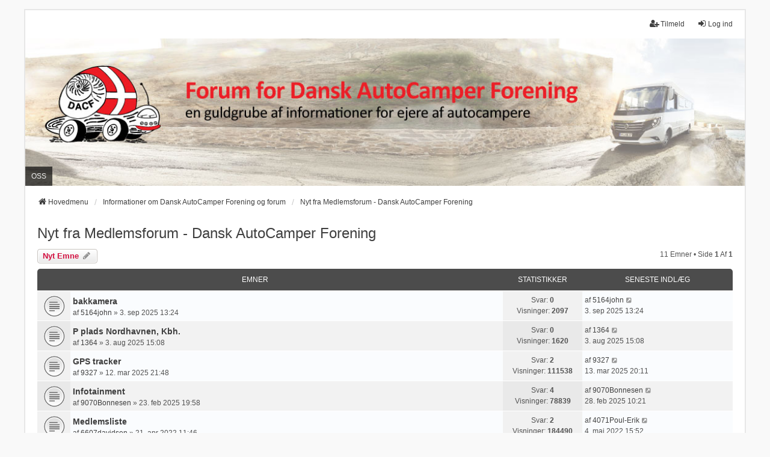

--- FILE ---
content_type: text/html; charset=UTF-8
request_url: https://dacfforum.dk/viewforum.php?f=412&sid=2fda0b3e9d31b05d8b4b5f83c1f4a83d
body_size: 6089
content:
<!DOCTYPE html>
<html dir="ltr" lang="da">
<head>
<meta charset="utf-8" />
<meta http-equiv="X-UA-Compatible" content="IE=edge">
<meta name="viewport" content="width=device-width, initial-scale=1" />

<title>Nyt fra Medlemsforum - Dansk AutoCamper Forening - </title>

	<link rel="alternate" type="application/atom+xml" title="Feed - " href="/app.php/feed?sid=0fb830e72c4f494aae3e496a9dd17dc5">		<link rel="alternate" type="application/atom+xml" title="Feed - Alle fora" href="/app.php/feed/forums?sid=0fb830e72c4f494aae3e496a9dd17dc5">			<link rel="alternate" type="application/atom+xml" title="Feed - Forum - Nyt fra Medlemsforum - Dansk AutoCamper Forening" href="/app.php/feed/forum/412?sid=0fb830e72c4f494aae3e496a9dd17dc5">		
	<link rel="canonical" href="https://dacfforum.dk/viewforum.php?f=412">

<!--
	phpBB style name: we_universal
	Based on style:   prosilver (this is the default phpBB3 style)
	Original author:  Tom Beddard ( http://www.subBlue.com/ )
	Modified by:      nextgen ( http://xeronix.org/ )
	Modified by:      v12mike ( v12mike@ingenious.co.nz )
-->


<link href="./styles/prosilver/theme/stylesheet.css?assets_version=42" rel="stylesheet">
<link href="./assets/css/font-awesome.min.css?assets_version=42" rel="stylesheet">
<link href="./styles/we_universal/theme/common.css?assets_version=42" rel="stylesheet">
<link href="./styles/we_universal/theme/content.css?assets_version=42" rel="stylesheet">
<link href="./styles/we_universal/theme/cp.css?assets_version=42" rel="stylesheet">
<link href="./styles/we_universal/theme/forms.css?assets_version=42" rel="stylesheet">
<link href="./styles/we_universal/theme/colours.css?assets_version=42" rel="stylesheet">
<link href="./styles/we_universal/theme/responsive.css?assets_version=42" rel="stylesheet">
<link href="./styles/we_universal/theme/custom.css?assets_version=42" rel="stylesheet">




<!--[if lte IE 9]>
	<link href="./styles/prosilver/theme/tweaks.css?assets_version=42" rel="stylesheet">
<![endif]-->


<link href="./ext/vse/abbc3/styles/all/theme/abbc3_common.min.css?assets_version=42" rel="stylesheet" media="screen" />



<!--[if lt IE 9]>
	<script src="./styles/we_universal/template/html5shiv.min.js"></script>
<![endif]-->

</head>
<body id="phpbb" class="nojs notouch section-viewforum ltr  logged-out">


<div id="wrap" class="wrap">
	<a id="top" class="top-anchor" accesskey="t"></a>

	<div class="inventea-headerbar">
		<nav class="inventea-wrapper inventea-userbar">
			<div class="dropdown-container hidden inventea-mobile-dropdown-menu">
	<a href="#" class="dropdown-trigger inventea-toggle"><i class="icon fa fa-bars"></i></a>
	<div class="dropdown hidden">
	<div class="pointer"><div class="pointer-inner"></div></div>
	<ul class="dropdown-contents" role="menubar">

		
		<li>
			<a href="./index.php?sid=0fb830e72c4f494aae3e496a9dd17dc5" role="menuitem">
				<i class="icon fa fa-fw fa-home" aria-hidden="true"></i>
				<span>Hovedmenu</span>
			</a>
		</li>		
		
		<li data-skip-responsive="true">
			<a id="menu_faq" href="/app.php/help/faq?sid=0fb830e72c4f494aae3e496a9dd17dc5" rel="help" title="Ofte stillede spørgsmål" role="menuitem">
				<i class="icon fa-question-circle fa-fw" aria-hidden="true"></i><span>OSS</span>
			</a>
		</li>
		
		
		
										
				                    </ul>
    </div>
</div>


			<ul class="linklist bulletin inventea-user-menu" role="menubar">
																		<li class="small-icon rightside" data-skip-responsive="true"><a href="./ucp.php?mode=login&amp;redirect=viewforum.php%3Ff%3D412&amp;sid=0fb830e72c4f494aae3e496a9dd17dc5" title="Log ind" accesskey="x" role="menuitem"><i class="icon fa-fw fa-sign-in" aria-hidden="true"></i>Log ind</a></li>
											<li class="small-icon rightside" data-skip-responsive="true"><a href="./ucp.php?mode=register&amp;sid=0fb830e72c4f494aae3e496a9dd17dc5" role="menuitem"><i class="icon fa-fw fa-user-plus" aria-hidden="true"></i>Tilmeld</a></li>
										
										
							</ul>
		</nav>
	</div>

		<div class="inventea-header inventea-wrapper">
			<header>
			
						<nav>
			<div class="inventea-posts-menu">
				<ul class="inventea-menu" role="menubar">
																			</ul>
			</div>
			</nav>
			<div class="inventea-dashboard" role="banner">
				<a href="./index.php?sid=0fb830e72c4f494aae3e496a9dd17dc5" title="Hovedmenu">
					<div class="inventea-sitename">
						<h1></h1>
						<span></span>
					</div>
				</a>
				<img class="inventea-dashboard-image" src="./styles/we_universal/theme/images/dashboard.jpg?assets_version=42" alt="forum header image">
			</div>

			<nav>
				<div class="inventea-forum-menu">
					<ul class="inventea-menu" role="menubar">
												<li id="button_faq">
							<a href="/app.php/help/faq?sid=0fb830e72c4f494aae3e496a9dd17dc5" rel="help" title="Ofte stillede spørgsmål" role="menuitem">OSS</a>
						</li>
																																			</ul>
				</div>
			</nav>
				</header>
	</div>

	<div class="inventea-wrapper inventea-content" role="main">
		
		<ul id="nav-breadcrumbs" class="linklist navlinks" role="menubar">
			
									
						<li class="breadcrumbs" itemscope itemtype="http://schema.org/BreadcrumbList">
												<span class="crumb"  itemtype="http://schema.org/ListItem" itemprop="itemListElement" itemscope><a href="./index.php?sid=0fb830e72c4f494aae3e496a9dd17dc5" itemtype="https://schema.org/Thing" itemprop="item" accesskey="h" data-navbar-reference="index"><i class="icon fa-home fa-fw"></i><span itemprop="name">Hovedmenu</span></a><meta itemprop="position" content="1" /></span>					
																								<span class="crumb"  itemtype="http://schema.org/ListItem" itemprop="itemListElement" itemscope data-forum-id="1"><a href="./viewforum.php?f=1&amp;sid=0fb830e72c4f494aae3e496a9dd17dc5" itemtype="https://schema.org/Thing" itemprop="item"><span itemprop="name">Informationer om Dansk AutoCamper Forening og forum</span></a><meta itemprop="position" content="2" /></span>
																													<span class="crumb"  itemtype="http://schema.org/ListItem" itemprop="itemListElement" itemscope data-forum-id="412"><a href="./viewforum.php?f=412&amp;sid=0fb830e72c4f494aae3e496a9dd17dc5" itemtype="https://schema.org/Thing" itemprop="item"><span itemprop="name">Nyt fra Medlemsforum - Dansk AutoCamper Forening</span></a><meta itemprop="position" content="3" /></span>
																</li>
					</ul>

		
		<h2 class="forum-title"><a href="./viewforum.php?f=412&amp;sid=0fb830e72c4f494aae3e496a9dd17dc5">Nyt fra Medlemsforum - Dansk AutoCamper Forening</a></h2>
<div>
	<!-- NOTE: remove the style="display: none" when you want to have the forum description on the forum body -->
	<div style="display: none !important;">HUSK – HUSK: når du tilmelder dig forum skal dit brugernavn starte med dit medlemsnummer.<br /></div>	</div>



	<div class="action-bar bar-top">

			
		<a href="./posting.php?mode=post&amp;f=412&amp;sid=0fb830e72c4f494aae3e496a9dd17dc5" class="button" title="Skriv et nyt emne">
							<span>Nyt emne</span> <i class="icon fa-pencil fa-fw" aria-hidden="true"></i>
					</a>
				
	
	<div class="pagination">
				11 emner
					&bull; Side <strong>1</strong> af <strong>1</strong>
			</div>

	</div>




	
			<div class="forumbg">
		<div class="inner">
		<ul class="topiclist">
			<li class="header">
				<dl class="row-item">
					<dt><div class="list-inner">Emner</div></dt>
					<dd class="posts">Statistikker</dd>
					<dd class="lastpost"><span>Seneste indlæg</span></dd>
				</dl>
			</li>
		</ul>
		<ul class="inventea topiclist topics">
	
				<li class="row bg1">
						<dl title="Ingen ulæste indlæg">
				<dt class="row-item topic_read"></dt>
				<dd>
					<a href="./viewtopic.php?p=33742&amp;sid=0fb830e72c4f494aae3e496a9dd17dc5#p33742" class="row-item-link"></a>										<div class="list-inner">
																			<a href="./viewtopic.php?t=7844&amp;sid=0fb830e72c4f494aae3e496a9dd17dc5" class="topictitle">bakkamera</a>
																														<br />
						
												<div class="responsive-show" style="display: none;">
							af <a href="./memberlist.php?mode=viewprofile&amp;u=11663&amp;sid=0fb830e72c4f494aae3e496a9dd17dc5" class="username">5164john</a> &raquo; 3. sep 2025 13:24
																				</div>
							<span class="responsive-show left-box" style="display: none;">Svar: <strong>0</strong></span>
						
						<div class="topic-poster responsive-hide left-box">
																												af <a href="./memberlist.php?mode=viewprofile&amp;u=11663&amp;sid=0fb830e72c4f494aae3e496a9dd17dc5" class="username">5164john</a> &raquo; <time datetime="2025-09-03T12:24:44+00:00">3. sep 2025 13:24</time>
																				</div>

						
											</div>
				</dd>
				<dd class="posts">
					Svar: <strong>0</strong><br />
					Visninger: <strong>2097</strong>
				</dd>
				<dd class="lastpost">
					<span><dfn>Seneste indlæg </dfn>af <a href="./memberlist.php?mode=viewprofile&amp;u=11663&amp;sid=0fb830e72c4f494aae3e496a9dd17dc5" class="username">5164john</a>													<a href="./viewtopic.php?p=33742&amp;sid=0fb830e72c4f494aae3e496a9dd17dc5#p33742" title="Gå til seneste indlæg">
								<i class="icon fa-external-link-square fa-fw icon-lightgray icon-md" aria-hidden="true"></i><span class="sr-only"></span>
							</a>
												<br /><time datetime="2025-09-03T12:24:44+00:00">3. sep 2025 13:24</time>
					</span>
				</dd>
			</dl>
					</li>
		
	

	
	
				<li class="row bg2">
						<dl title="Ingen ulæste indlæg">
				<dt class="row-item topic_read"></dt>
				<dd>
					<a href="./viewtopic.php?p=33739&amp;sid=0fb830e72c4f494aae3e496a9dd17dc5#p33739" class="row-item-link"></a>										<div class="list-inner">
																			<a href="./viewtopic.php?t=7841&amp;sid=0fb830e72c4f494aae3e496a9dd17dc5" class="topictitle">P plads Nordhavnen, Kbh.</a>
																														<br />
						
												<div class="responsive-show" style="display: none;">
							af <a href="./memberlist.php?mode=viewprofile&amp;u=13879&amp;sid=0fb830e72c4f494aae3e496a9dd17dc5" class="username">1364</a> &raquo; 3. aug 2025 15:08
																				</div>
							<span class="responsive-show left-box" style="display: none;">Svar: <strong>0</strong></span>
						
						<div class="topic-poster responsive-hide left-box">
																												af <a href="./memberlist.php?mode=viewprofile&amp;u=13879&amp;sid=0fb830e72c4f494aae3e496a9dd17dc5" class="username">1364</a> &raquo; <time datetime="2025-08-03T14:08:28+00:00">3. aug 2025 15:08</time>
																				</div>

						
											</div>
				</dd>
				<dd class="posts">
					Svar: <strong>0</strong><br />
					Visninger: <strong>1620</strong>
				</dd>
				<dd class="lastpost">
					<span><dfn>Seneste indlæg </dfn>af <a href="./memberlist.php?mode=viewprofile&amp;u=13879&amp;sid=0fb830e72c4f494aae3e496a9dd17dc5" class="username">1364</a>													<a href="./viewtopic.php?p=33739&amp;sid=0fb830e72c4f494aae3e496a9dd17dc5#p33739" title="Gå til seneste indlæg">
								<i class="icon fa-external-link-square fa-fw icon-lightgray icon-md" aria-hidden="true"></i><span class="sr-only"></span>
							</a>
												<br /><time datetime="2025-08-03T14:08:28+00:00">3. aug 2025 15:08</time>
					</span>
				</dd>
			</dl>
					</li>
		
	

	
	
				<li class="row bg1">
						<dl title="Ingen ulæste indlæg">
				<dt class="row-item topic_read"></dt>
				<dd>
					<a href="./viewtopic.php?p=33714&amp;sid=0fb830e72c4f494aae3e496a9dd17dc5#p33714" class="row-item-link"></a>										<div class="list-inner">
																			<a href="./viewtopic.php?t=7827&amp;sid=0fb830e72c4f494aae3e496a9dd17dc5" class="topictitle">GPS tracker</a>
																														<br />
						
												<div class="responsive-show" style="display: none;">
							af <a href="./memberlist.php?mode=viewprofile&amp;u=29524&amp;sid=0fb830e72c4f494aae3e496a9dd17dc5" class="username">9327</a> &raquo; 12. mar 2025 21:48
															<br />Seneste indlæg af <a href="./memberlist.php?mode=viewprofile&amp;u=29524&amp;sid=0fb830e72c4f494aae3e496a9dd17dc5" class="username">9327</a> &raquo; <a href="./viewtopic.php?p=33714&amp;sid=0fb830e72c4f494aae3e496a9dd17dc5#p33714" title="Gå til seneste indlæg">13. mar 2025 20:11</a>
																				</div>
							<span class="responsive-show left-box" style="display: none;">Svar: <strong>2</strong></span>
						
						<div class="topic-poster responsive-hide left-box">
																												af <a href="./memberlist.php?mode=viewprofile&amp;u=29524&amp;sid=0fb830e72c4f494aae3e496a9dd17dc5" class="username">9327</a> &raquo; <time datetime="2025-03-12T20:48:42+00:00">12. mar 2025 21:48</time>
																				</div>

						
											</div>
				</dd>
				<dd class="posts">
					Svar: <strong>2</strong><br />
					Visninger: <strong>111538</strong>
				</dd>
				<dd class="lastpost">
					<span><dfn>Seneste indlæg </dfn>af <a href="./memberlist.php?mode=viewprofile&amp;u=29524&amp;sid=0fb830e72c4f494aae3e496a9dd17dc5" class="username">9327</a>													<a href="./viewtopic.php?p=33714&amp;sid=0fb830e72c4f494aae3e496a9dd17dc5#p33714" title="Gå til seneste indlæg">
								<i class="icon fa-external-link-square fa-fw icon-lightgray icon-md" aria-hidden="true"></i><span class="sr-only"></span>
							</a>
												<br /><time datetime="2025-03-13T19:11:00+00:00">13. mar 2025 20:11</time>
					</span>
				</dd>
			</dl>
					</li>
		
	

	
	
				<li class="row bg2">
						<dl title="Ingen ulæste indlæg">
				<dt class="row-item topic_read"></dt>
				<dd>
					<a href="./viewtopic.php?p=33705&amp;sid=0fb830e72c4f494aae3e496a9dd17dc5#p33705" class="row-item-link"></a>										<div class="list-inner">
																			<a href="./viewtopic.php?t=7820&amp;sid=0fb830e72c4f494aae3e496a9dd17dc5" class="topictitle">Infotainment</a>
																														<br />
						
												<div class="responsive-show" style="display: none;">
							af <a href="./memberlist.php?mode=viewprofile&amp;u=29620&amp;sid=0fb830e72c4f494aae3e496a9dd17dc5" class="username">9070Bonnesen</a> &raquo; 23. feb 2025 19:58
															<br />Seneste indlæg af <a href="./memberlist.php?mode=viewprofile&amp;u=29620&amp;sid=0fb830e72c4f494aae3e496a9dd17dc5" class="username">9070Bonnesen</a> &raquo; <a href="./viewtopic.php?p=33705&amp;sid=0fb830e72c4f494aae3e496a9dd17dc5#p33705" title="Gå til seneste indlæg">28. feb 2025 10:21</a>
																				</div>
							<span class="responsive-show left-box" style="display: none;">Svar: <strong>4</strong></span>
						
						<div class="topic-poster responsive-hide left-box">
																												af <a href="./memberlist.php?mode=viewprofile&amp;u=29620&amp;sid=0fb830e72c4f494aae3e496a9dd17dc5" class="username">9070Bonnesen</a> &raquo; <time datetime="2025-02-23T18:58:54+00:00">23. feb 2025 19:58</time>
																				</div>

						
											</div>
				</dd>
				<dd class="posts">
					Svar: <strong>4</strong><br />
					Visninger: <strong>78839</strong>
				</dd>
				<dd class="lastpost">
					<span><dfn>Seneste indlæg </dfn>af <a href="./memberlist.php?mode=viewprofile&amp;u=29620&amp;sid=0fb830e72c4f494aae3e496a9dd17dc5" class="username">9070Bonnesen</a>													<a href="./viewtopic.php?p=33705&amp;sid=0fb830e72c4f494aae3e496a9dd17dc5#p33705" title="Gå til seneste indlæg">
								<i class="icon fa-external-link-square fa-fw icon-lightgray icon-md" aria-hidden="true"></i><span class="sr-only"></span>
							</a>
												<br /><time datetime="2025-02-28T09:21:29+00:00">28. feb 2025 10:21</time>
					</span>
				</dd>
			</dl>
					</li>
		
	

	
	
				<li class="row bg1">
						<dl title="Ingen ulæste indlæg">
				<dt class="row-item topic_read"></dt>
				<dd>
					<a href="./viewtopic.php?p=33423&amp;sid=0fb830e72c4f494aae3e496a9dd17dc5#p33423" class="row-item-link"></a>										<div class="list-inner">
																			<a href="./viewtopic.php?t=7650&amp;sid=0fb830e72c4f494aae3e496a9dd17dc5" class="topictitle">Medlemsliste</a>
																														<br />
						
												<div class="responsive-show" style="display: none;">
							af <a href="./memberlist.php?mode=viewprofile&amp;u=13468&amp;sid=0fb830e72c4f494aae3e496a9dd17dc5" class="username">6607davidsen</a> &raquo; 21. apr 2022 11:46
															<br />Seneste indlæg af <a href="./memberlist.php?mode=viewprofile&amp;u=1140&amp;sid=0fb830e72c4f494aae3e496a9dd17dc5" class="username">4071Poul-Erik</a> &raquo; <a href="./viewtopic.php?p=33423&amp;sid=0fb830e72c4f494aae3e496a9dd17dc5#p33423" title="Gå til seneste indlæg">4. maj 2022 15:52</a>
																				</div>
							<span class="responsive-show left-box" style="display: none;">Svar: <strong>2</strong></span>
						
						<div class="topic-poster responsive-hide left-box">
																												af <a href="./memberlist.php?mode=viewprofile&amp;u=13468&amp;sid=0fb830e72c4f494aae3e496a9dd17dc5" class="username">6607davidsen</a> &raquo; <time datetime="2022-04-21T10:46:52+00:00">21. apr 2022 11:46</time>
																				</div>

						
											</div>
				</dd>
				<dd class="posts">
					Svar: <strong>2</strong><br />
					Visninger: <strong>184490</strong>
				</dd>
				<dd class="lastpost">
					<span><dfn>Seneste indlæg </dfn>af <a href="./memberlist.php?mode=viewprofile&amp;u=1140&amp;sid=0fb830e72c4f494aae3e496a9dd17dc5" class="username">4071Poul-Erik</a>													<a href="./viewtopic.php?p=33423&amp;sid=0fb830e72c4f494aae3e496a9dd17dc5#p33423" title="Gå til seneste indlæg">
								<i class="icon fa-external-link-square fa-fw icon-lightgray icon-md" aria-hidden="true"></i><span class="sr-only"></span>
							</a>
												<br /><time datetime="2022-05-04T14:52:31+00:00">4. maj 2022 15:52</time>
					</span>
				</dd>
			</dl>
					</li>
		
	

	
	
				<li class="row bg2">
						<dl title="Ingen ulæste indlæg">
				<dt class="row-item topic_read"></dt>
				<dd>
					<a href="./viewtopic.php?p=33360&amp;sid=0fb830e72c4f494aae3e496a9dd17dc5#p33360" class="row-item-link"></a>										<div class="list-inner">
																			<a href="./viewtopic.php?t=7632&amp;sid=0fb830e72c4f494aae3e496a9dd17dc5" class="topictitle">Herning Messen 2022</a>
																														<br />
						
												<div class="responsive-show" style="display: none;">
							af <a href="./memberlist.php?mode=viewprofile&amp;u=14826&amp;sid=0fb830e72c4f494aae3e496a9dd17dc5" class="username">1553</a> &raquo; 4. feb 2022 11:24
															<br />Seneste indlæg af <a href="./memberlist.php?mode=viewprofile&amp;u=101&amp;sid=0fb830e72c4f494aae3e496a9dd17dc5" class="username">2467 Karsten</a> &raquo; <a href="./viewtopic.php?p=33360&amp;sid=0fb830e72c4f494aae3e496a9dd17dc5#p33360" title="Gå til seneste indlæg">9. feb 2022 01:40</a>
																				</div>
							<span class="responsive-show left-box" style="display: none;">Svar: <strong>1</strong></span>
						
						<div class="topic-poster responsive-hide left-box">
																												af <a href="./memberlist.php?mode=viewprofile&amp;u=14826&amp;sid=0fb830e72c4f494aae3e496a9dd17dc5" class="username">1553</a> &raquo; <time datetime="2022-02-04T10:24:03+00:00">4. feb 2022 11:24</time>
																				</div>

						
											</div>
				</dd>
				<dd class="posts">
					Svar: <strong>1</strong><br />
					Visninger: <strong>77593</strong>
				</dd>
				<dd class="lastpost">
					<span><dfn>Seneste indlæg </dfn>af <a href="./memberlist.php?mode=viewprofile&amp;u=101&amp;sid=0fb830e72c4f494aae3e496a9dd17dc5" class="username">2467 Karsten</a>													<a href="./viewtopic.php?p=33360&amp;sid=0fb830e72c4f494aae3e496a9dd17dc5#p33360" title="Gå til seneste indlæg">
								<i class="icon fa-external-link-square fa-fw icon-lightgray icon-md" aria-hidden="true"></i><span class="sr-only"></span>
							</a>
												<br /><time datetime="2022-02-09T00:40:29+00:00">9. feb 2022 01:40</time>
					</span>
				</dd>
			</dl>
					</li>
		
	

	
	
				<li class="row bg1">
						<dl title="Ingen ulæste indlæg">
				<dt class="row-item topic_read_hot"></dt>
				<dd>
					<a href="./viewtopic.php?p=33245&amp;sid=0fb830e72c4f494aae3e496a9dd17dc5#p33245" class="row-item-link"></a>										<div class="list-inner">
																			<a href="./viewtopic.php?t=6776&amp;sid=0fb830e72c4f494aae3e496a9dd17dc5" class="topictitle">Kontingent</a>
																														<br />
						
												<div class="responsive-show" style="display: none;">
							af <a href="./memberlist.php?mode=viewprofile&amp;u=12431&amp;sid=0fb830e72c4f494aae3e496a9dd17dc5" class="username">5730Renate</a> &raquo; 29. nov 2016 14:30
															<br />Seneste indlæg af <a href="./memberlist.php?mode=viewprofile&amp;u=1140&amp;sid=0fb830e72c4f494aae3e496a9dd17dc5" class="username">4071Poul-Erik</a> &raquo; <a href="./viewtopic.php?p=33245&amp;sid=0fb830e72c4f494aae3e496a9dd17dc5#p33245" title="Gå til seneste indlæg">26. aug 2021 15:18</a>
																				</div>
							<span class="responsive-show left-box" style="display: none;">Svar: <strong>45</strong></span>
						
						<div class="topic-poster responsive-hide left-box">
																												af <a href="./memberlist.php?mode=viewprofile&amp;u=12431&amp;sid=0fb830e72c4f494aae3e496a9dd17dc5" class="username">5730Renate</a> &raquo; <time datetime="2016-11-29T13:30:33+00:00">29. nov 2016 14:30</time>
																				</div>

						
											</div>
				</dd>
				<dd class="posts">
					Svar: <strong>45</strong><br />
					Visninger: <strong>4256992</strong>
				</dd>
				<dd class="lastpost">
					<span><dfn>Seneste indlæg </dfn>af <a href="./memberlist.php?mode=viewprofile&amp;u=1140&amp;sid=0fb830e72c4f494aae3e496a9dd17dc5" class="username">4071Poul-Erik</a>													<a href="./viewtopic.php?p=33245&amp;sid=0fb830e72c4f494aae3e496a9dd17dc5#p33245" title="Gå til seneste indlæg">
								<i class="icon fa-external-link-square fa-fw icon-lightgray icon-md" aria-hidden="true"></i><span class="sr-only"></span>
							</a>
												<br /><time datetime="2021-08-26T14:18:01+00:00">26. aug 2021 15:18</time>
					</span>
				</dd>
			</dl>
					</li>
		
	

	
	
				<li class="row bg2">
						<dl title="Ingen ulæste indlæg">
				<dt class="row-item topic_read"></dt>
				<dd>
					<a href="./viewtopic.php?p=31712&amp;sid=0fb830e72c4f494aae3e496a9dd17dc5#p31712" class="row-item-link"></a>										<div class="list-inner">
																			<a href="./viewtopic.php?t=6938&amp;sid=0fb830e72c4f494aae3e496a9dd17dc5" class="topictitle">Skiftet autocamper</a>
																														<br />
						
												<div class="responsive-show" style="display: none;">
							af <span class="username">4277poulsoer</span> &raquo; 9. jun 2017 12:28
															<br />Seneste indlæg af <span class="username">2004olro</span> &raquo; <a href="./viewtopic.php?p=31712&amp;sid=0fb830e72c4f494aae3e496a9dd17dc5#p31712" title="Gå til seneste indlæg">9. jun 2017 17:45</a>
																				</div>
							<span class="responsive-show left-box" style="display: none;">Svar: <strong>1</strong></span>
						
						<div class="topic-poster responsive-hide left-box">
																												af <span class="username">4277poulsoer</span> &raquo; <time datetime="2017-06-09T11:28:38+00:00">9. jun 2017 12:28</time>
																				</div>

						
											</div>
				</dd>
				<dd class="posts">
					Svar: <strong>1</strong><br />
					Visninger: <strong>109572</strong>
				</dd>
				<dd class="lastpost">
					<span><dfn>Seneste indlæg </dfn>af <span class="username">2004olro</span>													<a href="./viewtopic.php?p=31712&amp;sid=0fb830e72c4f494aae3e496a9dd17dc5#p31712" title="Gå til seneste indlæg">
								<i class="icon fa-external-link-square fa-fw icon-lightgray icon-md" aria-hidden="true"></i><span class="sr-only"></span>
							</a>
												<br /><time datetime="2017-06-09T16:45:40+00:00">9. jun 2017 17:45</time>
					</span>
				</dd>
			</dl>
					</li>
		
	

	
	
				<li class="row bg1">
						<dl title="Ingen ulæste indlæg">
				<dt class="row-item topic_read"></dt>
				<dd>
					<a href="./viewtopic.php?p=31695&amp;sid=0fb830e72c4f494aae3e496a9dd17dc5#p31695" class="row-item-link"></a>										<div class="list-inner">
																			<a href="./viewtopic.php?t=6578&amp;sid=0fb830e72c4f494aae3e496a9dd17dc5" class="topictitle">virker dit brugernavn ikke</a>
																														<br />
						
												<div class="responsive-show" style="display: none;">
							af <a href="./memberlist.php?mode=viewprofile&amp;u=56&amp;sid=0fb830e72c4f494aae3e496a9dd17dc5" style="color: #AA0000;" class="username-coloured">webmaster</a> &raquo; 29. apr 2016 17:55
															<br />Seneste indlæg af <span class="username">3082Steen</span> &raquo; <a href="./viewtopic.php?p=31695&amp;sid=0fb830e72c4f494aae3e496a9dd17dc5#p31695" title="Gå til seneste indlæg">2. jun 2017 08:47</a>
																				</div>
							<span class="responsive-show left-box" style="display: none;">Svar: <strong>3</strong></span>
						
						<div class="topic-poster responsive-hide left-box">
																												af <a href="./memberlist.php?mode=viewprofile&amp;u=56&amp;sid=0fb830e72c4f494aae3e496a9dd17dc5" style="color: #AA0000;" class="username-coloured">webmaster</a> &raquo; <time datetime="2016-04-29T16:55:52+00:00">29. apr 2016 17:55</time>
																				</div>

						
											</div>
				</dd>
				<dd class="posts">
					Svar: <strong>3</strong><br />
					Visninger: <strong>130337</strong>
				</dd>
				<dd class="lastpost">
					<span><dfn>Seneste indlæg </dfn>af <span class="username">3082Steen</span>													<a href="./viewtopic.php?p=31695&amp;sid=0fb830e72c4f494aae3e496a9dd17dc5#p31695" title="Gå til seneste indlæg">
								<i class="icon fa-external-link-square fa-fw icon-lightgray icon-md" aria-hidden="true"></i><span class="sr-only"></span>
							</a>
												<br /><time datetime="2017-06-02T07:47:39+00:00">2. jun 2017 08:47</time>
					</span>
				</dd>
			</dl>
					</li>
		
	

	
	
				<li class="row bg2">
						<dl title="Ingen ulæste indlæg">
				<dt class="row-item topic_read"></dt>
				<dd>
					<a href="./viewtopic.php?p=30200&amp;sid=0fb830e72c4f494aae3e496a9dd17dc5#p30200" class="row-item-link"></a>										<div class="list-inner">
																			<a href="./viewtopic.php?t=6543&amp;sid=0fb830e72c4f494aae3e496a9dd17dc5" class="topictitle">Rejse med Hund i camperen</a>
																														<br />
						
												<div class="responsive-show" style="display: none;">
							af <a href="./memberlist.php?mode=viewprofile&amp;u=109&amp;sid=0fb830e72c4f494aae3e496a9dd17dc5" class="username">1213 Birgit og Finn</a> &raquo; 3. apr 2016 13:44
																				</div>
							<span class="responsive-show left-box" style="display: none;">Svar: <strong>0</strong></span>
						
						<div class="topic-poster responsive-hide left-box">
																												af <a href="./memberlist.php?mode=viewprofile&amp;u=109&amp;sid=0fb830e72c4f494aae3e496a9dd17dc5" class="username">1213 Birgit og Finn</a> &raquo; <time datetime="2016-04-03T12:44:28+00:00">3. apr 2016 13:44</time>
																				</div>

						
											</div>
				</dd>
				<dd class="posts">
					Svar: <strong>0</strong><br />
					Visninger: <strong>88625</strong>
				</dd>
				<dd class="lastpost">
					<span><dfn>Seneste indlæg </dfn>af <a href="./memberlist.php?mode=viewprofile&amp;u=109&amp;sid=0fb830e72c4f494aae3e496a9dd17dc5" class="username">1213 Birgit og Finn</a>													<a href="./viewtopic.php?p=30200&amp;sid=0fb830e72c4f494aae3e496a9dd17dc5#p30200" title="Gå til seneste indlæg">
								<i class="icon fa-external-link-square fa-fw icon-lightgray icon-md" aria-hidden="true"></i><span class="sr-only"></span>
							</a>
												<br /><time datetime="2016-04-03T12:44:28+00:00">3. apr 2016 13:44</time>
					</span>
				</dd>
			</dl>
					</li>
		
	

	
	
				<li class="row bg1">
						<dl title="Dette emne er låst, du kan ikke redigere eller skrive yderligere indlæg.">
				<dt class="row-item topic_read_locked"></dt>
				<dd>
					<a href="./viewtopic.php?p=16902&amp;sid=0fb830e72c4f494aae3e496a9dd17dc5#p16902" class="row-item-link"></a>										<div class="list-inner">
																			<a href="./viewtopic.php?t=4238&amp;sid=0fb830e72c4f494aae3e496a9dd17dc5" class="topictitle">Når du køber en DACF-radio</a>
																														<br />
						
												<div class="responsive-show" style="display: none;">
							af <a href="./memberlist.php?mode=viewprofile&amp;u=56&amp;sid=0fb830e72c4f494aae3e496a9dd17dc5" style="color: #AA0000;" class="username-coloured">webmaster</a> &raquo; 13. nov 2012 15:28
																				</div>
							<span class="responsive-show left-box" style="display: none;">Svar: <strong>0</strong></span>
						
						<div class="topic-poster responsive-hide left-box">
																												af <a href="./memberlist.php?mode=viewprofile&amp;u=56&amp;sid=0fb830e72c4f494aae3e496a9dd17dc5" style="color: #AA0000;" class="username-coloured">webmaster</a> &raquo; <time datetime="2012-11-13T14:28:10+00:00">13. nov 2012 15:28</time>
																				</div>

						
											</div>
				</dd>
				<dd class="posts">
					Svar: <strong>0</strong><br />
					Visninger: <strong>86708</strong>
				</dd>
				<dd class="lastpost">
					<span><dfn>Seneste indlæg </dfn>af <a href="./memberlist.php?mode=viewprofile&amp;u=56&amp;sid=0fb830e72c4f494aae3e496a9dd17dc5" style="color: #AA0000;" class="username-coloured">webmaster</a>													<a href="./viewtopic.php?p=16902&amp;sid=0fb830e72c4f494aae3e496a9dd17dc5#p16902" title="Gå til seneste indlæg">
								<i class="icon fa-external-link-square fa-fw icon-lightgray icon-md" aria-hidden="true"></i><span class="sr-only"></span>
							</a>
												<br /><time datetime="2012-11-13T14:28:10+00:00">13. nov 2012 15:28</time>
					</span>
				</dd>
			</dl>
					</li>
		
				</ul>
		</div>
	</div>
	

	<div class="action-bar bar-bottom">
					
			<a href="./posting.php?mode=post&amp;f=412&amp;sid=0fb830e72c4f494aae3e496a9dd17dc5" class="button" title="Skriv et nyt emne">
							<span>Nyt emne</span> <i class="icon fa-pencil fa-fw" aria-hidden="true"></i>
						</a>
			
					
					<form method="post" action="./viewforum.php?f=412&amp;sid=0fb830e72c4f494aae3e496a9dd17dc5">
			<div class="dropdown-container dropdown-container-left dropdown-button-control sort-tools">
	<span title="Muligheder for visning og sortering" class="button button-secondary dropdown-trigger dropdown-select">
		<i class="icon fa-sort-amount-asc fa-fw" aria-hidden="true"></i>
		<span class="caret"><i class="icon fa-sort-down fa-fw" aria-hidden="true"></i></span>
	</span>
	<div class="dropdown hidden">
		<div class="pointer"><div class="pointer-inner"></div></div>
		<div class="dropdown-contents">
			<fieldset class="display-options">
							<label>Visning: <select name="st" id="st"><option value="0" selected="selected">Alle emner</option><option value="1">1 dag</option><option value="7">7 dage</option><option value="14">2 uger</option><option value="30">1 måned</option><option value="90">3 måneder</option><option value="180">6 måneder</option><option value="365">1 år</option></select></label>
								<label>Sorter efter: <select name="sk" id="sk"><option value="a">Forfatter</option><option value="t" selected="selected">Skrevet</option><option value="r">Svar</option><option value="s">Emne</option><option value="v">Visninger</option></select></label>
				<label>Retning: <select name="sd" id="sd"><option value="a">Stigende</option><option value="d" selected="selected">Faldende</option></select></label>
								<hr class="dashed" />
				<input type="submit" class="button2" name="sort" value="Udfør" />
						</fieldset>
		</div>
	</div>
</div>
			</form>
		
		<div class="pagination">
						11 emner
							 &bull; Side <strong>1</strong> af <strong>1</strong>
					</div>
	</div>


<div class="action-bar actions-jump">
		<p class="jumpbox-return">
		<a href="./index.php?sid=0fb830e72c4f494aae3e496a9dd17dc5" class="left-box arrow-left" accesskey="r">
			<i class="icon fa-angle-left fa-fw icon-black" aria-hidden="true"></i><span>Tilbage til boardindeks</span>
		</a>
	</p>
	
		<div class="jumpbox dropdown-container dropdown-container-right dropdown-up dropdown-left dropdown-button-control" id="jumpbox">
			<span title="Gå til" class="button button-secondary dropdown-trigger dropdown-select">
				<span>Gå til</span>
				<span class="caret"><i class="icon fa-sort-down fa-fw" aria-hidden="true"></i></span>
			</span>
		<div class="dropdown">
			<div class="pointer"><div class="pointer-inner"></div></div>
			<ul class="dropdown-contents">
																				<li><a href="./viewforum.php?f=1&amp;sid=0fb830e72c4f494aae3e496a9dd17dc5" class="jumpbox-cat-link"> <span> Informationer om Dansk AutoCamper Forening og forum</span></a></li>
																<li><a href="./viewforum.php?f=412&amp;sid=0fb830e72c4f494aae3e496a9dd17dc5" class="jumpbox-sub-link"><span class="spacer"></span> <span>&#8627; &nbsp; Nyt fra Medlemsforum - Dansk AutoCamper Forening</span></a></li>
																<li><a href="./viewforum.php?f=142&amp;sid=0fb830e72c4f494aae3e496a9dd17dc5" class="jumpbox-sub-link"><span class="spacer"></span><span class="spacer"></span> <span>&#8627; &nbsp; Tyrkiet</span></a></li>
											</ul>
		</div>
	</div>

	</div>


	<div class="stat-block permissions">
		<h3>Forumtilladelser</h3>
		<p>Du <strong>kan ikke</strong> skrive nye emner<br />Du <strong>kan ikke</strong> besvare emner<br />Du <strong>kan ikke</strong> redigere dine indlæg<br />Du <strong>kan ikke</strong> slette dine indlæg<br />Du <strong>kan ikke</strong> vedhæfte filer<br /></p>
	</div>

				
			</div>

	<div class="inventea-footer-wrapper">
		<div id="page-footer" class="inventea-footer" role="contentinfo">
			<nav>
	<ul id="nav-footer" class="nav-footer linklist" role="menubar">
		<li class="breadcrumbs">
									<span class="crumb"><a href="./index.php?sid=0fb830e72c4f494aae3e496a9dd17dc5" data-navbar-reference="index"><span>Hovedmenu</span></a></span>					</li>

							<li class="small-icon" data-last-responsive="true">
				<a href="./memberlist.php?mode=contactadmin&amp;sid=0fb830e72c4f494aae3e496a9dd17dc5" role="menuitem">Kontakt os</a>
			</li>
		
				
					<li class="small-icon">
				<a href="./ucp.php?mode=delete_cookies&amp;sid=0fb830e72c4f494aae3e496a9dd17dc5" data-ajax="true" data-refresh="true" role="menuitem">Slet cookies</a>
			</li>
		
				<li>Alle tider er <span title="UTC+1">UTC+01:00</span></li>
			</ul>
</nav>

			<footer class="inventea-credits">
								<p class="footer-row">
					<span class="footer-copyright">Udviklet af <a href="https://www.phpbb.com/">phpBB</a>&reg; Forum Software &copy; phpBB Limited</span>
				</p>
								<p class="footer-row">
					<span class="footer-copyright"><a href="http://phpbb3.dk/">Dansk oversættelse &amp; hjælp</a></span>
				</p>
								<p class="footer-row">
					<span class="footer-copyright">Style <a href="https://phpbb.com/customise/db/style/we_universal">we_universal</a>  created by INVENTEA & v12mike</span>
				</p>
								<p class="footer-row" role="menu">
					<a class="footer-link" href="./ucp.php?mode=privacy&amp;sid=0fb830e72c4f494aae3e496a9dd17dc5" title="Privatliv" role="menuitem">
						<span class="footer-link-text">Privatliv</span>
					</a>
					|
					<a class="footer-link" href="./ucp.php?mode=terms&amp;sid=0fb830e72c4f494aae3e496a9dd17dc5" title="Vilkår" role="menuitem">
						<span class="footer-link-text">Vilkår</span>
					</a>
				</p>
											</footer>
		</div>
	</div>

	<div id="darkenwrapper" class="darkenwrapper" data-ajax-error-title="AJAX-fejl" data-ajax-error-text="Der opstod en fejl under udførsel af din forespørgsel." data-ajax-error-text-abort="Bruger afbrød forespørgsel." data-ajax-error-text-timeout="Din anmodning udløb, prøv venligst igen." data-ajax-error-text-parsererror="Noget fejlede under forespørgslen og serveren returnerede et ugyldigt svar.">
		<div id="darken" class="darken">&nbsp;</div>
	</div>

	<div id="phpbb_alert" class="phpbb_alert" data-l-err="Fejl" data-l-timeout-processing-req="Forespørgsel udløb.">
		<a href="#" class="alert_close">
			<i class="icon fa-times-circle fa-fw" aria-hidden="true"></i>
		</a>
	<h3 class="alert_title">&nbsp;</h3><p class="alert_text"></p>
	</div>
	<div id="phpbb_confirm" class="phpbb_alert">
		<a href="#" class="alert_close">
			<i class="icon fa-times-circle fa-fw" aria-hidden="true"></i>
		</a>
		<div class="alert_text"></div>
	</div>

<div>
	<a id="bottom" class="anchor" accesskey="z"></a>
	<img class="sr-only" aria-hidden="true" src="&#x2F;app.php&#x2F;cron&#x2F;cron.task.core.tidy_warnings&#x3F;sid&#x3D;0fb830e72c4f494aae3e496a9dd17dc5" width="1" height="1" alt="">
</div>
</div>

<script src="./assets/javascript/jquery-3.6.0.min.js?assets_version=42"></script>
<script src="./assets/javascript/core.js?assets_version=42"></script>



<script src="./styles/prosilver/template/forum_fn.js?assets_version=42"></script>
<script src="./styles/prosilver/template/ajax.js?assets_version=42"></script>
<script src="./ext/vse/abbc3/styles/all/template/js/abbc3.min.js?assets_version=42"></script>


<script>
	lightbox.option({
		'albumLabel': 'Image\u0020\u00251\u0020of\u0020\u00252'
	});
</script>

</body>
</html>
